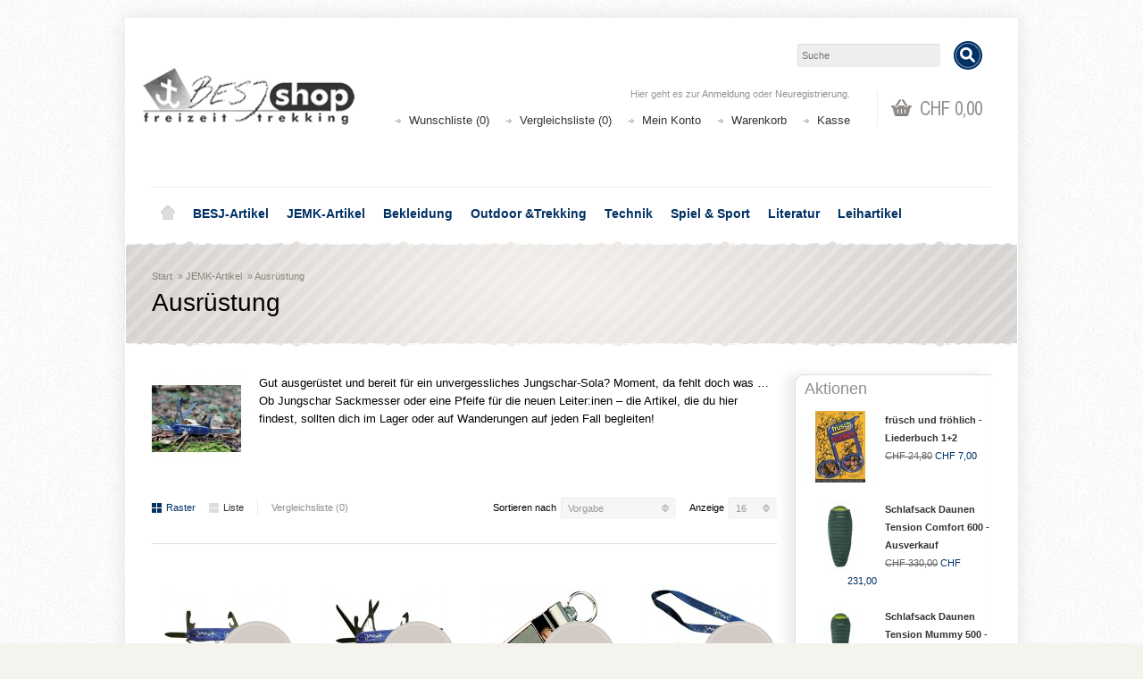

--- FILE ---
content_type: text/html; charset=utf-8
request_url: https://shop.besj.ch/jemk-artikel/ausruestung_jemk
body_size: 13025
content:

<?xml version="1.0" encoding="UTF-8"?>
<!DOCTYPE html PUBLIC "-//W3C//DTD XHTML 1.0 Strict//EN" "https://www.w3.org/TR/xhtml1/DTD/xhtml1-strict.dtd">
<html xmlns="https://www.w3.org/1999/xhtml" dir="ltr" lang="de" xml:lang="de" xmlns:fb="https://www.facebook.com/2008/fbml">
<head>
<title>Ausrüstung</title>
<meta http-equiv="Content-Type" content="text/html; charset=utf-8" />
<base href="https://shop.besj.ch/" />
<meta name="viewport" content="width=device-width, initial-scale=1, maximum-scale=1">
<script type="text/javascript">
function createCookie(name,value,days) {
  if (days) {
    var date = new Date();
    date.setTime(date.getTime()+(days*24*60*60*1000));
    var expires = "; expires="+date.toGMTString();
  }
  else var expires = "";
  document.cookie = name+"="+value+expires+"; path=/";
}
</script>
<script type="text/javascript">
if (screen.width < 767) {
  createCookie("is_mobile", "1", 7);
  createCookie("is_touch", "1", 7);
  window.location.reload();
} else {
  createCookie("is_mobile", "0", 7);
}
</script>
<script>
;window.Modernizr=function(a,b,c){function v(a){i.cssText=a}function w(a,b){return v(l.join(a+";")+(b||""))}function x(a,b){return typeof a===b}function y(a,b){return!!~(""+a).indexOf(b)}function z(a,b,d){for(var e in a){var f=b[a[e]];if(f!==c)return d===!1?a[e]:x(f,"function")?f.bind(d||b):f}return!1}var d="2.5.3",e={},f=b.documentElement,g="modernizr",h=b.createElement(g),i=h.style,j,k={}.toString,l=" -webkit- -moz- -o- -ms- ".split(" "),m={},n={},o={},p=[],q=p.slice,r,s=function(a,c,d,e){var h,i,j,k=b.createElement("div"),l=b.body,m=l?l:b.createElement("body");if(parseInt(d,10))while(d--)j=b.createElement("div"),j.id=e?e[d]:g+(d+1),k.appendChild(j);return h=["&#173;","<style>",a,"</style>"].join(""),k.id=g,m.innerHTML+=h,m.appendChild(k),l||(m.style.background="",f.appendChild(m)),i=c(k,a),l?k.parentNode.removeChild(k):m.parentNode.removeChild(m),!!i},t={}.hasOwnProperty,u;!x(t,"undefined")&&!x(t.call,"undefined")?u=function(a,b){return t.call(a,b)}:u=function(a,b){return b in a&&x(a.constructor.prototype[b],"undefined")},Function.prototype.bind||(Function.prototype.bind=function(b){var c=this;if(typeof c!="function")throw new TypeError;var d=q.call(arguments,1),e=function(){if(this instanceof e){var a=function(){};a.prototype=c.prototype;var f=new a,g=c.apply(f,d.concat(q.call(arguments)));return Object(g)===g?g:f}return c.apply(b,d.concat(q.call(arguments)))};return e});var A=function(c,d){var f=c.join(""),g=d.length;s(f,function(c,d){var f=b.styleSheets[b.styleSheets.length-1],h=f?f.cssRules&&f.cssRules[0]?f.cssRules[0].cssText:f.cssText||"":"",i=c.childNodes,j={};while(g--)j[i[g].id]=i[g];e.touch="ontouchstart"in a||a.DocumentTouch&&b instanceof DocumentTouch||(j.touch&&j.touch.offsetTop)===9},g,d)}([,["@media (",l.join("touch-enabled),("),g,")","{#touch{top:9px;position:absolute}}"].join("")],[,"touch"]);m.touch=function(){return e.touch};for(var B in m)u(m,B)&&(r=B.toLowerCase(),e[r]=m[B](),p.push((e[r]?"":"no-")+r));return v(""),h=j=null,e._version=d,e._prefixes=l,e.testStyles=s,e}(this,this.document);
if (Modernizr.touch){
  createCookie("is_touch", "1", 7);
  var head = document.getElementsByTagName('head')[0],
      style = document.createElement('style'),
      rules = document.createTextNode('.s_grid_view .s_item .s_actions { display: block !important; }');
  style.type = 'text/css';
  if(style.styleSheet)
      style.styleSheet.cssText = rules.nodeValue;
  else style.appendChild(rules);
  head.appendChild(style);
} else {
  createCookie("is_touch", "0", 7);
}
</script>
<link rel="stylesheet" type="text/css" href="https://shop.besj.ch/catalog/view/theme/shoppica2/stylesheet/screen.css.php?v=2.2.2&amp;is_mobile=0&amp;is_touch=0&amp;language=ltr&amp;price_design=label&amp;border=7&amp;font_body=Arial&amp;font_navigation=Arial&amp;font_navigation_weight=bold&amp;font_navigation_style=default&amp;font_navigation_size=14&amp;font_intro=Arial&amp;font_intro_weight=normal&amp;font_intro_style=default&amp;font_intro_size=28&amp;font_title=Arial&amp;font_title_weight=normal&amp;font_title_style=default&amp;font_price=default&amp;font_price_weight=default&amp;font_price_style=default&amp;font_button=Arial&amp;font_button_weight=normal&amp;font_button_style=default&amp;font_button_size=14" media="screen" />
<!--[if lt IE 9]>
<link rel="stylesheet" type="text/css" href="https://shop.besj.ch/catalog/view/theme/shoppica2/stylesheet/ie.css.php?v=2.2.2&amp;theme=shoppica2" media="screen" />
<![endif]-->
<style type="text/css">body.s_layout_fixed {    background-color: #f5f3ed;    background-image: url('https://shop.besj.ch/catalog/view/theme/shoppica2/images/texture_1.png');    background-repeat: repeat;    background-position: top left;    background-attachment: scroll;  }  .s_main_color,  #twitter li span a,  .s_button_add_to_cart,  .s_box h2,  .box .box-heading,  .checkout-heading a,  #welcome_message a  {    color: #918e8c;  }  #footer_categories h2 a:hover  {    color: #918e8c !important;  }  .s_main_color_bgr,  #cart .s_icon,  #shop_contacts .s_icon,  .s_list_1 li:before,  .s_button_add_to_cart .s_icon,  #intro .s_button_prev,  #intro .s_button_next,  .buttons .button,  .noty_message button.s_main_color_bgr,  #cart_menu .s_icon,  .s_notify .s_success_24,  .s_button_wishlist .s_icon,  .s_button_compare .s_icon,  .s_product_row .s_row_number,  .jcarousel-prev,  .jcarousel-next  {    background-color: #918e8c;  }  .buttons input[type=submit].button,  .buttons input[type=button].button,  .noty_message button.s_main_color_bgr  {    border: 3px solid #918e8c;  }  .s_secondary_color,  a:hover,  #categories > ul > li > a,  #footer_categories h2,  #footer_categories h2 a,  .pagination a,  #view_mode .s_selected a,  #welcome_message a:hover  {    color: #023165;  }  #content a:hover,  #shop_info a:hover,  #footer a:hover,  #intro h1 a:hover,  #intro h2 a:hover,  #content a:hover,  #shop_info a:hover,  #footer a:hover,  #breadcrumbs a:hover  {    color: #023165 !important;  }  .s_secondary_color_bgr,  #site_search .s_search_button,  #view_mode .s_selected .s_icon,  #view_mode a:hover .s_icon,  #menu_home a:hover,  .pagination a:hover,  .s_button_add_to_cart:hover .s_icon,  .s_button_remove:hover,  .s_notify .noty_close:hover,  .s_notify .s_failure_24,  #product_share .s_review_write:hover .s_icon,  .s_button_wishlist:hover .s_icon,  .s_button_compare:hover .s_icon,  .noty_message button.s_secondary_color_bgr  {    background-color: #023165;  }  .noty_message button.s_secondary_color_bgr {    border: 3px solid #023165;  }  #intro {    background-color: #d6d3d1;  }  #intro, #breadcrumbs a {    color: #8a8578;  }  #intro h1, #intro h1 *, #intro h2, #intro h2 * {    color: #000000;  }  #intro .s_rating {    ~background-color: #d6d3d1;  }  .s_label .s_price  {    background-color: #d1cac5;  }  .s_label .s_promo_price  {    background-color: #ec6900;  }  .s_label .s_price,  .s_label .s_price *  {    color: #4d4938;  }  .s_label .s_promo_price,  .s_label .s_promo_price *  {    color: #ffffff;  }  .s_plain .s_price,  .s_plain .s_price *  {    color: #000000;  }  .s_plain .s_old_price,  .s_plain .s_old_price *  {    color: #000000 !important;  }  .s_plain .s_promo_price,  .s_plain .s_promo_price *  {    color: #ec6900;  }    *::-moz-selection {    color: #fff;    background-color: #918e8c;  }  *::-webkit-selection {    color: #fff;    background-color: #918e8c;  }  *::selection {    color: #fff;    background-color: #918e8c;  }     body.s_layout_fixed {   background-image: url("image/data/layout/bg_texture_light.jpg");}#intro {    background: url("image/data/layout/box_border_besj.png") repeat-x scroll left top , url("image/data/layout/introBG_Raster.png") no-repeat scroll center center transparent;    background-color: #D6D3D1;}#intro_wrap {    background: url("image/data/layout/box_border_besj.png") repeat-x scroll left bottom transparent;}#shop_info:before {    background: url("image/data/layout/box_border_besj.png") repeat-x scroll left top #F3F3F3;    top: 0;}#shop_info:after {    background: url("image/data/layout/box_border_besj.png") repeat-x scroll left bottom transparent;    bottom: 0;}#footer_nav .s_wrap .border_eee {display:none;}#footer {   display:none;}.s_price_holder.s_size_3.s_label .s_price {   font-size: 21px !important;}.s_before{ font-size: 50% !important;}.s_price_holder.s_size_4.s_label .s_price {   font-size: 22px;}#right_col {font-size: 11px;}#right_col h2 {font-size: 18px;color: #918E8C;margin-bottom: 10px;}.katalog td {vertical-align: top;}.katalog p {padding-left: 10px !important;}#product_attributes table td {vertical-align:top;text-align: left;}.imgThumb{cursor: pointer;}#pp_full_res  p {color:#FFF;}#page ul {list-style: outside;margin-top: -20px;margin-left: 0;padding-left: 30px;}</style>

<script type="text/javascript" src="https://ajax.googleapis.com/ajax/libs/jquery/1.7.2/jquery.min.js"></script>
<script type="text/javascript" src="https://ajax.googleapis.com/ajax/libs/jqueryui/1.8.21/jquery-ui.min.js"></script>

<script type="text/javascript">var $sReg=new function(){function c(){var a=Array.prototype.slice.call(arguments);a.unshift({});return b.apply(null,a)}function b(c){for(var d=1,e=arguments.length;d<e;d++){var f=arguments[d];if(typeof f!="object")continue;for(var g in f){var h=f[g],i=c[g];c[g]=i&&typeof h=="object"&&typeof i=="object"?b(i,h):a(h)}}return c}function a(b){var c;switch(typeof obj){case"object":c={};for(var d in b)c[d]=a(b[d]);break;case"array":c=[];for(var e=0,f=b.length;e<f;e++)c[e]=a(b[e]);break;default:return b}return c}var d={conf:{},set:function(a,b){var d=a.split("/");if(d.shift()!==""){return false}if(d.length>0&&d[d.length-1]==""){d.pop()}var e={};var f=e;var g=d.length;if(g>0){for(i=0;i<g-1;i++){f[d[i]]={};f=f[d[i]]}f[d[g-1]]=b;this.conf=c(this.conf,e)}else{this.conf=b}},get:function(a){var b=a.split("/");if(b.shift()!==""){return null}if(b.length>0&&b[b.length-1]=="")b.pop();var c=this.conf;var d=true;var e=0;if(c[b[e]]===undefined){return null}var f=b.length;while(d&&e<f){d=d&&c[b[e]]!==undefined;c=c[b[e]];e++}return c}};return d}
$sReg.set('/tb/image_url', 'https://shop.besj.ch/image/');$sReg.set('/tb/theme_stylesheet_url', 'https://shop.besj.ch/catalog/view/theme/shoppica2/stylesheet/');$sReg.set('/tb/is_mobile', '0');$sReg.set('/tb/basename', 'shoppica2');$sReg.set('/tb/shopping_cart_url', 'https://shop.besj.ch/checkout/cart');$sReg.set('/tb/wishlist_url', 'https://shop.besj.ch/account/wishlist');$sReg.set('/tb/category_path', '20_78');$sReg.set('/tb/schemer_config', jQuery.parseJSON('{"path":"0","predefined_scheme":"custom","colors":{"main":"918e8c","secondary":"023165","background":"f5f3ed","intro":"d6d3d1","intro_text":"8a8578","intro_title":"000000","price":"d1cac5","price_text":"4d4938","promo_price":"ec6900","promo_price_text":"ffffff","plain_price_text":"000000","plain_promo_price_text":"ec6900","texture":"texture_1"},"is_parent":"1","parent_scheme":"custom","parent_vars":{"path":"0","predefined_scheme":"custom","colors":{"main":"918e8c","secondary":"023165","background":"f5f3ed","intro":"d6d3d1","intro_text":"8a8578","intro_title":"000000","price":"d1cac5","price_text":"4d4938","promo_price":"ec6900","promo_price_text":"ffffff","plain_price_text":"000000","plain_promo_price_text":"ec6900","texture":"texture_1"},"is_parent":"1","parent_scheme":"custom"},"parent_name":"JEMK-Artikel"}'));$sReg.set('/lang/text_continue', 'Weiter');$sReg.set('/lang/text_continue_shopping', 'Weiter einkaufen');$sReg.set('/lang/text_shopping_cart', 'Warenkorb');$sReg.set('/lang/text_wishlist', 'Wunschliste');</script>

<script type="text/javascript">
  $.widget("tb.tbTabs", $.ui.tabs, {});
  $(document).ready(function () {
            $.each($sReg.get("/tb/category_path").split("_"), function(number, id){ $("#menu_" + id).addClass("s_selected"); });
      });
</script><link href="https://shop.besj.ch/image/data/cart.png" rel="icon" />
<script type="text/javascript" src="catalog/view/javascript/jquery/jquery.total-storage.min.js"></script>
<link rel="stylesheet" type="text/css" href="catalog/view/theme/default/stylesheet/html_product_attribute.css" />
</head>

<body class="s_layout_fixed s_2_cols s_page_product_category">

<!-- custom img popup -->
<div id="imgPopup" style="position: fixed; margin-top: -20px; display: none; width: 100%; height: 100%; background: rgba(0,0,0,.5); z-index: 100;" onclick="$(this).fadeOut();">
	<img id="imgPopupImg" style="position: fixed; top: 50%; left: 50%; border: 1px solid black;" src="" alt="" />
</div>
<script type="text/javascript" charset="utf-8">

/*!
 * accounting.js v0.3.2, copyright 2011 Joss Crowcroft, MIT license, https://josscrowcroft.github.com/accounting.js
 */
(function(p,z){function q(a){return!!(""===a||a&&a.charCodeAt&&a.substr)}function m(a){return u?u(a):"[object Array]"===v.call(a)}function r(a){return"[object Object]"===v.call(a)}function s(a,b){var d,a=a||{},b=b||{};for(d in b)b.hasOwnProperty(d)&&null==a[d]&&(a[d]=b[d]);return a}function j(a,b,d){var c=[],e,h;if(!a)return c;if(w&&a.map===w)return a.map(b,d);for(e=0,h=a.length;e<h;e++)c[e]=b.call(d,a[e],e,a);return c}function n(a,b){a=Math.round(Math.abs(a));return isNaN(a)?b:a}function x(a){var b=c.settings.currency.format;"function"===typeof a&&(a=a());return q(a)&&a.match("%v")?{pos:a,neg:a.replace("-","").replace("%v","-%v"),zero:a}:!a||!a.pos||!a.pos.match("%v")?!q(b)?b:c.settings.currency.format={pos:b,neg:b.replace("%v","-%v"),zero:b}:a}var c={version:"0.3.2",settings:{currency:{symbol:"$",format:"%s%v",decimal:".",thousand:",",precision:2,grouping:3},number:{precision:0,grouping:3,thousand:",",decimal:"."}}},w=Array.prototype.map,u=Array.isArray,v=Object.prototype.toString,o=c.unformat=c.parse=function(a,b){if(m(a))return j(a,function(a){return o(a,b)});a=a||0;if("number"===typeof a)return a;var b=b||".",c=RegExp("[^0-9-"+b+"]",["g"]),c=parseFloat((""+a).replace(/\((.*)\)/,"-$1").replace(c,"").replace(b,"."));return!isNaN(c)?c:0},y=c.toFixed=function(a,b){var b=n(b,c.settings.number.precision),d=Math.pow(10,b);return(Math.round(c.unformat(a)*d)/d).toFixed(b)},t=c.formatNumber=function(a,b,d,i){if(m(a))return j(a,function(a){return t(a,b,d,i)});var a=o(a),e=s(r(b)?b:{precision:b,thousand:d,decimal:i},c.settings.number),h=n(e.precision),f=0>a?"-":"",g=parseInt(y(Math.abs(a||0),h),10)+"",l=3<g.length?g.length%3:0;return f+(l?g.substr(0,l)+e.thousand:"")+g.substr(l).replace(/(\d{3})(?=\d)/g,"$1"+e.thousand)+(h?e.decimal+y(Math.abs(a),h).split(".")[1]:"")},A=c.formatMoney=function(a,b,d,i,e,h){if(m(a))return j(a,function(a){return A(a,b,d,i,e,h)});var a=o(a),f=s(r(b)?b:{symbol:b,precision:d,thousand:i,decimal:e,format:h},c.settings.currency),g=x(f.format);return(0<a?g.pos:0>a?g.neg:g.zero).replace("%s",f.symbol).replace("%v",t(Math.abs(a),n(f.precision),f.thousand,f.decimal))};c.formatColumn=function(a,b,d,i,e,h){if(!a)return[];var f=s(r(b)?b:{symbol:b,precision:d,thousand:i,decimal:e,format:h},c.settings.currency),g=x(f.format),l=g.pos.indexOf("%s")<g.pos.indexOf("%v")?!0:!1,k=0,a=j(a,function(a){if(m(a))return c.formatColumn(a,f);a=o(a);a=(0<a?g.pos:0>a?g.neg:g.zero).replace("%s",f.symbol).replace("%v",t(Math.abs(a),n(f.precision),f.thousand,f.decimal));if(a.length>k)k=a.length;return a});return j(a,function(a){return q(a)&&a.length<k?l?a.replace(f.symbol,f.symbol+Array(k-a.length+1).join(" ")):Array(k-a.length+1).join(" ")+a:a})};if("undefined"!==typeof exports){if("undefined"!==typeof module&&module.exports)exports=module.exports=c;exports.accounting=c}else"function"===typeof define&&define.amd?define([],function(){return c}):(c.noConflict=function(a){return function(){p.accounting=a;c.noConflict=z;return c}}(p.accounting),p.accounting=c)})(this);

  $(document).ready(function(){
    $(".imgThumb").click(function(){
    	var imgSrc = $(this).attr('src');
		var img = new Image();
		img.onload = function() {
		  var imgW = this.width;
		  var imgH = this.height;
	       	$('#imgPopupImg').attr('src',imgSrc);
	       	$('#imgPopupImg').css('margin-top',-imgH/2);
	       	$('#imgPopupImg').css('margin-left',-imgW/2);
	    	$('#imgPopup').fadeIn();
		}
		img.src = imgSrc;
    });
    
	$('.optionRadio').click(function(){
		var newPrice = eval($('#originalPrice').val()+$(this).attr('data-price'));
		newPrice = accounting.formatMoney(newPrice, "", 2, "'", ",");
		$('#priceValueDisplay').html(' '+newPrice);
	});
    
  });
</script>



<div id="fb-root"></div>
<script type="text/javascript">
  window.fbAsyncInit = function() {
    FB.init({
                  status: true,
      cookie: true,
      xfbml: true,
      oauth : true
    });
  };
  (function(d){
    var js, id = 'facebook-jssdk'; if (d.getElementById(id)) {return;}
    js = d.createElement('script'); js.id = id; js.async = true;
    js.src = "//connect.facebook.net/de_DE/all.js";
    d.getElementsByTagName('head')[0].appendChild(js);
  }(document));
</script>
<div id="wrapper">

  <!-- ---------------------- -->
  <!--      H E A D E R       -->
  <!-- ---------------------- -->
  <div id="header" class="s_row clearfix">
    <div class="s_wrap">
      <div class="s_col_12" style="margin-left: 0px; margin-right: 0px;">
  
                <a id="site_logo" href="https://shop.besj.ch/" style="margin-right: 0px;">
          <img src="https://shop.besj.ch/image/data/layout/logo_besjshop3.png" title="BESJ-Shop" alt="BESJ-Shop" />
        </a>
          
  
        <div id="top_navigation" class="s_static">

                              <div id="site_search">
              <input id="filter_keyword" type="text" name="search" placeholder="Suche" value="" />
            <a id="search_button" class="s_search_button" href="javascript:;" title="Suche"></a>
          </div>
                      
            
            
        </div>

        <div id="system_navigation">
                              <div id="cart_menu" class="s_nav">
            <a href="https://shop.besj.ch/checkout/cart">
              <span class="s_icon"></span>
                            <span class="s_grand_total s_main_color">CHF 0,00</span>
            </a>
            <div class="s_submenu s_cart_holder">
              
<div class="empty">Warenkorb ist noch leer!</div>

            </div>
          </div>
                    <p id="welcome_message">
            Hier geht es zur <a href="https://shop.besj.ch/account/login">Anmeldung</a> oder <a href="https://shop.besj.ch/account/register">Neuregistrierung</a>.          </p>
          <ul class="s_list_1">
                        <li><a href="https://shop.besj.ch/account/wishlist" id="wishlist_total">Wunschliste (0)</a></li>
                        <li><a href="https://shop.besj.ch/product/compare" id="compare-total-header">Vergleichsliste (0)</a></li>
            <li><a href="https://shop.besj.ch/account/account">Mein Konto</a></li>
                        <li><a href="https://shop.besj.ch/checkout/cart">Warenkorb</a></li>
            <li><a href="https://shop.besj.ch/checkout/cart">Kasse</a></li>
            <!-- <li><a href="https://shop.besj.ch/checkout/checkout">Kasse</a></li> -->
                      </ul>
        </div>
  
      </div>
      
    </div>
  </div>
  <!-- end of header -->
  

  <!-- ---------------------- -->
  <!--    M A I N   N A V     -->
  <!-- ---------------------- -->
  <div id="main_navigation" class="s_row">
    <div class="s_wrap">
      <div class="s_col_12">

        <div id="categories" class="s_nav">
          <ul class="clearfix">
  <li id="menu_home">
    <a href="https://shop.besj.ch/">Home</a>
  </li>

  <li id="menu_25" class="s_category_menu">
  <a href="https://shop.besj.ch/besj-artikel">BESJ-Artikel</a>
      <div class="s_submenu">

        <!-- Subcategories -->
    <div class="s_category_group s_menu_group">
      <h3>Inside BESJ-Artikel</h3>
      <ul class="s_list_1 clearfix">
    <li id="menu_175">
    <a href="https://shop.besj.ch/besj-artikel/jubilaeum">Jubiläums-Artikel</a>  </li>
    <li id="menu_70">
    <a href="https://shop.besj.ch/besj-artikel/besj">BESJ</a>  </li>
    <li id="menu_71">
    <a href="https://shop.besj.ch/besj-artikel/ameisli">Ameisli</a>  </li>
    <li id="menu_72">
    <a href="https://shop.besj.ch/besj-artikel/jungschi">Jungschi</a>  </li>
    <li id="menu_73">
    <a href="https://shop.besj.ch/besj-artikel/besj_unihockey">Unihockey</a>  </li>
    <li id="menu_75">
    <a href="https://shop.besj.ch/besj-artikel/hemden-zubehoer">Hemden &amp; Zubehör</a>  </li>
    <li id="menu_76">
    <a href="https://shop.besj.ch/besj-artikel/kurshefte">Kurshefte</a>  </li>
    <li id="menu_132">
    <a href="https://shop.besj.ch/besj-artikel/gutscheine">Gutscheine</a>  </li>
    <li id="menu_174">
    <a href="https://shop.besj.ch/besj-artikel/muell_raus">Müll raus</a>  </li>
  </ul>    </div>
    
    
  </div>
  </li>
<li id="menu_20" class="s_category_menu">
  <a href="https://shop.besj.ch/jemk-artikel">JEMK-Artikel</a>
      <div class="s_submenu">

        <!-- Subcategories -->
    <div class="s_category_group s_menu_group">
      <h3>Inside JEMK-Artikel</h3>
      <ul class="s_list_1 clearfix">
    <li id="menu_77">
    <a href="https://shop.besj.ch/jemk-artikel/jemk_bekleidung">Bekleidung</a>  </li>
    <li id="menu_78">
    <a href="https://shop.besj.ch/jemk-artikel/ausruestung_jemk">Ausrüstung</a>  </li>
    <li id="menu_79">
    <a href="https://shop.besj.ch/jemk-artikel/buero-fanartikel">Büro &amp; Fanartikel</a>  </li>
    <li id="menu_164">
    <a href="https://shop.besj.ch/jemk-artikel/oeffentlichkeitsarbeit">Öffentlichkeitsarbeit</a>  </li>
  </ul>    </div>
    
    
  </div>
  </li>
<li id="menu_18" class="s_category_menu">
  <a href="https://shop.besj.ch/bekleidung">Bekleidung</a>
      <div class="s_submenu">

        <!-- Subcategories -->
    <div class="s_category_group s_menu_group">
      <h3>Inside Bekleidung</h3>
      <ul class="s_list_1 clearfix">
    <li id="menu_61">
    <a href="https://shop.besj.ch/bekleidung/pullover-tshirts">Pullover &amp; T-Shirts</a><ul class="s_list_1 clearfix">
    <li id="menu_80">
    <a href="https://shop.besj.ch/bekleidung/pullover-tshirts/tshirts">T-Shirts</a>  </li>
    <li id="menu_62">
    <a href="https://shop.besj.ch/bekleidung/pullover-tshirts/mit-eigenem-logo">T-Shirt selber gestalten</a>  </li>
    <li id="menu_82">
    <a href="https://shop.besj.ch/bekleidung/pullover-tshirts/sweatshirts">Sweatshirts</a>  </li>
    <li id="menu_83">
    <a href="https://shop.besj.ch/bekleidung/pullover-tshirts/kapuzenpullover">Kapuzenpullover</a>  </li>
  </ul>  </li>
    <li id="menu_85">
    <a href="https://shop.besj.ch/bekleidung/hosen">Hosen</a>  </li>
    <li id="menu_84">
    <a href="https://shop.besj.ch/bekleidung/regenbekleidung">Regenbekleidung</a>  </li>
    <li id="menu_88">
    <a href="https://shop.besj.ch/bekleidung/kopfbedeckung">Kopfbedeckung</a>  </li>
    <li id="menu_90">
    <a href="https://shop.besj.ch/bekleidung/winterbekleidung">Winterbekleidung</a><ul class="s_list_1 clearfix">
    <li id="menu_92">
    <a href="https://shop.besj.ch/bekleidung/winterbekleidung/funktionswaesche">Funktionswäsche</a>  </li>
    <li id="menu_94">
    <a href="https://shop.besj.ch/bekleidung/winterbekleidung/buffs">Buffs</a>  </li>
    <li id="menu_96">
    <a href="https://shop.besj.ch/bekleidung/winterbekleidung/diverses_winter">Diverses</a>  </li>
  </ul>  </li>
    <li id="menu_91">
    <a href="https://shop.besj.ch/bekleidung/produktpflege">Produktpflege</a>  </li>
  </ul>    </div>
    
    
  </div>
  </li>
<li id="menu_34" class="s_category_menu">
  <a href="https://shop.besj.ch/outdoor">Outdoor &amp;Trekking</a>
      <div class="s_submenu">

        <!-- Subcategories -->
    <div class="s_category_group s_menu_group">
      <h3>Inside Outdoor &amp;Trekking</h3>
      <ul class="s_list_1 clearfix">
    <li id="menu_64">
    <a href="https://shop.besj.ch/outdoor/rucksaecke-taschen">Rucksäcke &amp; Taschen</a><ul class="s_list_1 clearfix">
    <li id="menu_100">
    <a href="https://shop.besj.ch/outdoor/rucksaecke-taschen/lager-trekking">Lager &amp; Trekking</a>  </li>
    <li id="menu_162">
    <a href="https://shop.besj.ch/outdoor/rucksaecke-taschen/wandern-sport">Wandern &amp; Sport</a>  </li>
    <li id="menu_163">
    <a href="https://shop.besj.ch/outdoor/rucksaecke-taschen/freizeit-schule">Freizeit &amp; Schule</a>  </li>
    <li id="menu_161">
    <a href="https://shop.besj.ch/outdoor/rucksaecke-taschen/kinder">Kinder</a>  </li>
    <li id="menu_101">
    <a href="https://shop.besj.ch/outdoor/rucksaecke-taschen/taschen">Taschen</a>  </li>
    <li id="menu_102">
    <a href="https://shop.besj.ch/outdoor/rucksaecke-taschen/rs-zubehoer">Zubehör</a>  </li>
  </ul>  </li>
    <li id="menu_66">
    <a href="https://shop.besj.ch/outdoor/kochen-essen">Kochen &amp; Essen</a><ul class="s_list_1 clearfix">
    <li id="menu_103">
    <a href="https://shop.besj.ch/outdoor/kochen-essen/essgeschirr">Essgeschirr</a>  </li>
    <li id="menu_104">
    <a href="https://shop.besj.ch/outdoor/kochen-essen/trinken">Trinken</a>  </li>
    <li id="menu_168">
    <a href="https://shop.besj.ch/outdoor/kochen-essen/kessel-pfannen">Kessel &amp; Pfannen</a>  </li>
    <li id="menu_169">
    <a href="https://shop.besj.ch/outdoor/kochen-essen/kocher-grill">Kocher &amp; Grill</a>  </li>
    <li id="menu_170">
    <a href="https://shop.besj.ch/outdoor/kochen-essen/kochzubehoer">Kochzubehör</a>  </li>
    <li id="menu_106">
    <a href="https://shop.besj.ch/outdoor/kochen-essen/trinkwasser-aufbereitung">Trinkwasser-Aufbereitung</a>  </li>
  </ul>  </li>
    <li id="menu_97">
    <a href="https://shop.besj.ch/outdoor/zelte">Zelte</a><ul class="s_list_1 clearfix">
    <li id="menu_108">
    <a href="https://shop.besj.ch/outdoor/zelte/gruppenzelte">Gruppenzelte</a>  </li>
    <li id="menu_107">
    <a href="https://shop.besj.ch/outdoor/zelte/grossraumzelte">Grossraumzelte</a>  </li>
    <li id="menu_110">
    <a href="https://shop.besj.ch/outdoor/zelte/tunnelzelte">Tunnelzelte</a>  </li>
    <li id="menu_109">
    <a href="https://shop.besj.ch/outdoor/zelte/kuppelzelte">Kuppelzelte</a>  </li>
    <li id="menu_111">
    <a href="https://shop.besj.ch/outdoor/zelte/tarp">Tarp</a>  </li>
    <li id="menu_112">
    <a href="https://shop.besj.ch/outdoor/zelte/zelt-zubehoer">Zubehör</a>  </li>
  </ul>  </li>
    <li id="menu_60">
    <a href="https://shop.besj.ch/outdoor/schlafen">Schlafen</a><ul class="s_list_1 clearfix">
    <li id="menu_113">
    <a href="https://shop.besj.ch/outdoor/schlafen/schlafsaecke">Schlafsäcke</a>  </li>
    <li id="menu_67">
    <a href="https://shop.besj.ch/outdoor/schlafen/schlafsack-zubehoer">Schlafsack-Zubehör</a>  </li>
    <li id="menu_114">
    <a href="https://shop.besj.ch/outdoor/schlafen/isoliermatten">Isoliermatten</a>  </li>
    <li id="menu_115">
    <a href="https://shop.besj.ch/outdoor/schlafen/haengematten">Hängematten</a>  </li>
    <li id="menu_116">
    <a href="https://shop.besj.ch/outdoor/schlafen/diverses_schlaf">Diverses</a>  </li>
  </ul>  </li>
    <li id="menu_63">
    <a href="https://shop.besj.ch/outdoor/licht">Licht</a><ul class="s_list_1 clearfix">
    <li id="menu_117">
    <a href="https://shop.besj.ch/outdoor/licht/fackeln-laternen">Fackeln &amp; Laternen</a>  </li>
    <li id="menu_118">
    <a href="https://shop.besj.ch/outdoor/licht/stirnlampen">Stirnlampen</a>  </li>
    <li id="menu_119">
    <a href="https://shop.besj.ch/outdoor/licht/taschenlampen">Taschenlampen</a>  </li>
  </ul>  </li>
    <li id="menu_98">
    <a href="https://shop.besj.ch/outdoor/unterwegs">Unterwegs</a><ul class="s_list_1 clearfix">
    <li id="menu_120">
    <a href="https://shop.besj.ch/outdoor/unterwegs/messer">Messer</a>  </li>
    <li id="menu_121">
    <a href="https://shop.besj.ch/outdoor/unterwegs/erstehilfe">1. Hilfe</a>  </li>
    <li id="menu_125">
    <a href="https://shop.besj.ch/outdoor/unterwegs/necessaires">Necessaire</a>  </li>
    <li id="menu_124">
    <a href="https://shop.besj.ch/outdoor/unterwegs/packen">Packen</a>  </li>
    <li id="menu_123">
    <a href="https://shop.besj.ch/outdoor/unterwegs/reisen">Reisen</a>  </li>
    <li id="menu_156">
    <a href="https://shop.besj.ch/outdoor/unterwegs/outdoor_sein">Outdoor sein</a>  </li>
    <li id="menu_122">
    <a href="https://shop.besj.ch/outdoor/unterwegs/teleskopstoecke">Teleskopstöcke</a>  </li>
  </ul>  </li>
  </ul>    </div>
    
    
  </div>
  </li>
<li id="menu_33" class="s_category_menu">
  <a href="https://shop.besj.ch/technik">Technik</a>
      <div class="s_submenu">

        <!-- Subcategories -->
    <div class="s_category_group s_menu_group">
      <h3>Inside Technik</h3>
      <ul class="s_list_1 clearfix">
    <li id="menu_126">
    <a href="https://shop.besj.ch/technik/karte_kompass">Karte &amp; Kompass</a>  </li>
    <li id="menu_129">
    <a href="https://shop.besj.ch/technik/seiltechnik">Seiltechnik</a>  </li>
    <li id="menu_128">
    <a href="https://shop.besj.ch/technik/lagerbau">Lagerbau</a>  </li>
    <li id="menu_131">
    <a href="https://shop.besj.ch/technik/technikliteratur">Literatur</a>  </li>
  </ul>    </div>
    
    
  </div>
  </li>
<li id="menu_24" class="s_category_menu">
  <a href="https://shop.besj.ch/spiel-sport">Spiel &amp; Sport</a>
      <div class="s_submenu">

        <!-- Subcategories -->
    <div class="s_category_group s_menu_group">
      <h3>Inside Spiel &amp; Sport</h3>
      <ul class="s_list_1 clearfix">
    <li id="menu_133">
    <a href="https://shop.besj.ch/spiel-sport/baelle-zubehoer">Bälle &amp; Zubehör</a>  </li>
    <li id="menu_135">
    <a href="https://shop.besj.ch/spiel-sport/unihockey">Unihockey</a>  </li>
    <li id="menu_134">
    <a href="https://shop.besj.ch/spiel-sport/jongliermaterial">Jongliermaterial</a>  </li>
    <li id="menu_136">
    <a href="https://shop.besj.ch/spiel-sport/outdoorspiele">Outdoorspiele</a>  </li>
    <li id="menu_167">
    <a href="https://shop.besj.ch/spiel-sport/indoorspiele">Indoorspiele</a>  </li>
  </ul>    </div>
    
    
  </div>
  </li>
<li id="menu_17" class="s_category_menu">
  <a href="https://shop.besj.ch/literatur">Literatur</a>
      <div class="s_submenu">

        <!-- Subcategories -->
    <div class="s_category_group s_menu_group">
      <h3>Inside Literatur</h3>
      <ul class="s_list_1 clearfix">
    <li id="menu_137">
    <a href="https://shop.besj.ch/literatur/andacht-programm">Andacht &amp; Programm</a><ul class="s_list_1 clearfix">
    <li id="menu_143">
    <a href="https://shop.besj.ch/literatur/andacht-programm/ap_ameisli">Ameisli</a>  </li>
    <li id="menu_142">
    <a href="https://shop.besj.ch/literatur/andacht-programm/ap_jungschi">Jungschi</a>  </li>
    <li id="menu_154">
    <a href="https://shop.besj.ch/literatur/andacht-programm/ap_teenie">Teenie</a>  </li>
    <li id="menu_155">
    <a href="https://shop.besj.ch/literatur/andacht-programm/ap_unihockey">Unihockey</a>  </li>
  </ul>  </li>
    <li id="menu_140">
    <a href="https://shop.besj.ch/literatur/leben_mit">Leben mit ...</a><ul class="s_list_1 clearfix">
    <li id="menu_149">
    <a href="https://shop.besj.ch/literatur/leben_mit/kindern">Kindern</a>  </li>
    <li id="menu_150">
    <a href="https://shop.besj.ch/literatur/leben_mit/teenies">Teenies</a>  </li>
  </ul>  </li>
    <li id="menu_139">
    <a href="https://shop.besj.ch/literatur/bibeln-arbeitsbuecher">Bibeln &amp; Arbeitsbücher</a>  </li>
    <li id="menu_141">
    <a href="https://shop.besj.ch/literatur/persoenlich">Persönlich</a>  </li>
    <li id="menu_144">
    <a href="https://shop.besj.ch/literatur/erlebnisprogramm">Erlebnisprogramm</a>  </li>
    <li id="menu_145">
    <a href="https://shop.besj.ch/literatur/spiel_sport">Spiel &amp; Sport</a>  </li>
    <li id="menu_146">
    <a href="https://shop.besj.ch/literatur/technikbuecher">Technik</a>  </li>
    <li id="menu_138">
    <a href="https://shop.besj.ch/literatur/literatur_kochen">Kochen</a>  </li>
    <li id="menu_148">
    <a href="https://shop.besj.ch/literatur/singen-tanzen">Singen &amp; Tanzen</a>  </li>
    <li id="menu_147">
    <a href="https://shop.besj.ch/literatur/basteln">Basteln</a>  </li>
  </ul>    </div>
    
    
  </div>
  </li>
<li id="menu_69" class="s_category_menu">
  <a href="https://shop.besj.ch/leihartikel">Leihartikel</a>
      <div class="s_submenu">

        <!-- Subcategories -->
    <div class="s_category_group s_menu_group">
      <h3>Inside Leihartikel</h3>
      <ul class="s_list_1 clearfix">
    <li id="menu_151">
    <a href="https://shop.besj.ch/leihartikel/grossspielgeraete">Grossspielgeräte</a>  </li>
    <li id="menu_152">
    <a href="https://shop.besj.ch/leihartikel/spiel-spass">Spiel &amp; Spass</a>  </li>
    <li id="menu_153">
    <a href="https://shop.besj.ch/leihartikel/erlebnisse_unterwegs">Unterwegs</a>  </li>
    <li id="menu_158">
    <a href="https://shop.besj.ch/leihartikel/programmkonzepte">Programmkonzepte</a><ul class="s_list_1 clearfix">
    <li id="menu_160">
    <a href="https://shop.besj.ch/leihartikel/programmkonzepte/vorbereitungs-literatur">Vorbereitungs-Literatur</a>  </li>
    <li id="menu_159">
    <a href="https://shop.besj.ch/leihartikel/programmkonzepte/requisiten">Requisiten</a>  </li>
  </ul>  </li>
  </ul>    </div>
    
    
  </div>
  </li>
  
  
  
</ul>
        </div>

                
      </div>
    </div>
  </div>
  <!-- end of main navigation -->

  
  <!-- ---------------------- -->
  <!--     I N T R O          -->
  <!-- ---------------------- -->
  <div id="intro">
        <div id="intro_wrap">
      <div class="s_wrap">
        <div id="breadcrumbs" class="s_col_12">
                    <a href="https://shop.besj.ch/">Start</a>
                    &nbsp;&raquo;&nbsp;<a href="https://shop.besj.ch/jemk-artikel">JEMK-Artikel</a>
                    &nbsp;&raquo;&nbsp;<a href="https://shop.besj.ch/jemk-artikel/ausruestung_jemk">Ausrüstung</a>
                  </div>
        <h1>Ausrüstung</h1>
      </div>
    </div>
      </div>
  <!-- end of intro -->

  <!-- ---------------------- -->
  <!--      C O N T E N T     -->
  <!-- ---------------------- -->
  <div id="content" class="s_wrap">

    
    <div id="category" class="s_main_col">

      
            <img class="s_category_thumb" src="https://shop.besj.ch/image/cache/data/Produkte/JEMK-Artikel/Ausruestung/JEMK - Ausrüstung-100x100.JPG" alt="Ausrüstung" />
            <p>Gut ausgerüstet und bereit für ein unvergessliches Jungschar-Sola? Moment, da fehlt doch was … Ob Jungschar Sackmesser oder eine Pfeife für die neuen&nbsp;Leiter:inen – die Artikel, die du hier findest, sollten dich im Lager oder auf Wanderungen auf jeden Fall begleiten!</p>

      
      
                  
      <div id="listing_options">
        <div id="listing_arrange">
          <span class="s_label">Sortieren nach</span>
          <div id="listing_sort" class="s_switcher">
                                          <span class="s_selected">Vorgabe</span>
                                                                                                                                                                                                                                                      <ul class="s_options" style="display: none;">
                                                                    <li><a href="https://shop.besj.ch/jemk-artikel/ausruestung_jemk?sort=pd.name&order=ASC">Name (A - Z)</a></li>
                                                        <li><a href="https://shop.besj.ch/jemk-artikel/ausruestung_jemk?sort=pd.name&order=DESC">Name (Z - A)</a></li>
                                                        <li><a href="https://shop.besj.ch/jemk-artikel/ausruestung_jemk?sort=p.price&order=ASC">Preis (Niedrig &gt; Hoch)</a></li>
                                                        <li><a href="https://shop.besj.ch/jemk-artikel/ausruestung_jemk?sort=p.price&order=DESC">Preis (Hoch &gt; Niedrig)</a></li>
                                                        <li><a href="https://shop.besj.ch/jemk-artikel/ausruestung_jemk?sort=rating&order=DESC">Bewertung (Hoch)</a></li>
                                                        <li><a href="https://shop.besj.ch/jemk-artikel/ausruestung_jemk?sort=rating&order=ASC">Bewertung (Niedrig)</a></li>
                                                        <li><a href="https://shop.besj.ch/jemk-artikel/ausruestung_jemk?sort=p.model&order=ASC">Artikelnr. (A - Z)</a></li>
                                                        <li><a href="https://shop.besj.ch/jemk-artikel/ausruestung_jemk?sort=p.model&order=DESC">Artikelnr. (Z - A)</a></li>
                                      </ul>
          </div>
          <span class="s_label">Anzeige</span>
          <div id="items_per_page" class="s_switcher">
                                          <span class="s_selected">16</span>
                                                                                                                                              <ul class="s_options" style="display: none;">
                                                                    <li><a href="https://shop.besj.ch/jemk-artikel/ausruestung_jemk?limit=25">25</a></li>
                                                        <li><a href="https://shop.besj.ch/jemk-artikel/ausruestung_jemk?limit=50">50</a></li>
                                                        <li><a href="https://shop.besj.ch/jemk-artikel/ausruestung_jemk?limit=75">75</a></li>
                                                        <li><a href="https://shop.besj.ch/jemk-artikel/ausruestung_jemk?limit=100">100</a></li>
                                      </ul>
          </div>
        </div>
        <div id="view_mode" class="s_nav">
          <ul class="clearfix">
            <li id="view_grid" class="s_selected">
              <a href="https://shop.besj.ch/jemk-artikel/ausruestung_jemk?setListingType=grid" rel="nofollow">
                <span class="s_icon"></span>Raster              </a>
            </li>
            <li id="view_list">
              <a href="https://shop.besj.ch/jemk-artikel/ausruestung_jemk?setListingType=list" rel="nofollow">
                <span class="s_icon"></span>Liste              </a>
            </li>
          </ul>
        </div>
                <div>
          <a href="https://shop.besj.ch/product/compare" id="compare_total" class="s_main_color">Vergleichsliste (0)</a>
        </div>
              </div>

      <div class="clear"></div>

      <div class="s_listing s_grid_view size_2 clearfix">
                        <div class="s_item product_155">
          <a class="s_thumb" href="https://shop.besj.ch/jemk-artikel/ausruestung_jemk/jemk-sackmesser_klein">
            <img src="https://shop.besj.ch/image/cache/data/Produkte/JEMK-Artikel/Ausruestung/Sackmesser klein-140x140.jpg" title="Jungschar-Sackmesser klein" alt="Jungschar-Sackmesser klein" />
          </a>
          <div class="s_item_info">
            <h3><a href="https://shop.besj.ch/jemk-artikel/ausruestung_jemk/jemk-sackmesser_klein">Jungschar-Sackmesser klein</a></h3>
                        <div class="s_price_holder s_size_3 s_label">
                            <p class="s_price"><span class="s_currency s_before">CHF</span><span id="priceValueDisplay"> 17,00</span></p>
                          </div>
                        <p class="s_description">Jungschar-Sackmesser von Victorinox: Der praktische Begleiter im coolen blau und mit Jungschar-Logo......</p>
                                    <div class="s_actions">
                                          <a class="s_button_add_to_cart" href="javascript:;" onclick="addToCart('155');">
                <span class="s_icon_16"><span class="s_icon"></span>+ Warenkorb</span>
              </a>
                                                        <a class="s_button_wishlist s_icon_10" onclick="addToWishList('155');"><span class="s_icon s_add_10"></span>Wunschliste</a>
                                          <a class="s_button_compare s_icon_10" onclick="addToCompare('155');"><span class="s_icon s_add_10"></span>Vergleichen</a>
                          </div>
                      </div>
        </div>
                                <div class="s_item product_156">
          <a class="s_thumb" href="https://shop.besj.ch/jemk-artikel/ausruestung_jemk/jemk-sackmesser_gross">
            <img src="https://shop.besj.ch/image/cache/data/Produkte/JEMK-Artikel/Ausruestung/Sackmesser gross-140x140.jpg" title="Jungschar-Sackmesser gross" alt="Jungschar-Sackmesser gross" />
          </a>
          <div class="s_item_info">
            <h3><a href="https://shop.besj.ch/jemk-artikel/ausruestung_jemk/jemk-sackmesser_gross">Jungschar-Sackmesser gross</a></h3>
                        <div class="s_price_holder s_size_3 s_label">
                            <p class="s_price"><span class="s_currency s_before">CHF</span><span id="priceValueDisplay"> 30,00</span></p>
                          </div>
                        <p class="s_description">Jungschar-Sackmesser von Victorinox: Der praktische Begleiter im coolen blau und mit Jungschar-Logo......</p>
                                    <div class="s_actions">
                                          <a class="s_button_add_to_cart" href="javascript:;" onclick="addToCart('156');">
                <span class="s_icon_16"><span class="s_icon"></span>+ Warenkorb</span>
              </a>
                                                        <a class="s_button_wishlist s_icon_10" onclick="addToWishList('156');"><span class="s_icon s_add_10"></span>Wunschliste</a>
                                          <a class="s_button_compare s_icon_10" onclick="addToCompare('156');"><span class="s_icon s_add_10"></span>Vergleichen</a>
                          </div>
                      </div>
        </div>
                                <div class="s_item product_139">
          <a class="s_thumb" href="https://shop.besj.ch/jemk-artikel/ausruestung_jemk/caporal">
            <img src="https://shop.besj.ch/image/cache/data/Produkte/BESJ-Artikel/Hemden/Pfeife Caporal-140x140.jpg" title="Pfeife Caporal" alt="Pfeife Caporal" />
          </a>
          <div class="s_item_info">
            <h3><a href="https://shop.besj.ch/jemk-artikel/ausruestung_jemk/caporal">Pfeife Caporal</a></h3>
                        <div class="s_price_holder s_size_3 s_label">
                            <p class="s_price"><span class="s_currency s_before">CHF</span><span id="priceValueDisplay"> 6,50</span></p>
                          </div>
                        <p class="s_description">Pfeife "Caporal" aus Neusilber.
.....</p>
                                    <div class="s_actions">
                                          <a class="s_button_add_to_cart" href="javascript:;" onclick="addToCart('139');">
                <span class="s_icon_16"><span class="s_icon"></span>+ Warenkorb</span>
              </a>
                                                        <a class="s_button_wishlist s_icon_10" onclick="addToWishList('139');"><span class="s_icon s_add_10"></span>Wunschliste</a>
                                          <a class="s_button_compare s_icon_10" onclick="addToCompare('139');"><span class="s_icon s_add_10"></span>Vergleichen</a>
                          </div>
                      </div>
        </div>
                                <div class="s_item product_160">
          <a class="s_thumb" href="https://shop.besj.ch/jemk-artikel/ausruestung_jemk/jemk-lanyard">
            <img src="https://shop.besj.ch/image/cache/data/Produkte/JEMK-Artikel/Ausruestung/Schlüsselbändel-140x140.jpg" title="Jungschar-Lanyard" alt="Jungschar-Lanyard" />
          </a>
          <div class="s_item_info">
            <h3><a href="https://shop.besj.ch/jemk-artikel/ausruestung_jemk/jemk-lanyard">Jungschar-Lanyard</a></h3>
                        <div class="s_price_holder s_size_3 s_label">
                            <p class="s_price"><span class="s_currency s_before">CHF</span><span id="priceValueDisplay"> 5,00</span></p>
                          </div>
                        <p class="s_description">Dunkelblauer Schlüsselbändel mit Jungschar-Logo, ideal geeignet auch zur Signalpfeife Caporal.
.....</p>
                                    <div class="s_actions">
                                          <a class="s_button_add_to_cart" href="javascript:;" onclick="addToCart('160');">
                <span class="s_icon_16"><span class="s_icon"></span>+ Warenkorb</span>
              </a>
                                                        <a class="s_button_wishlist s_icon_10" onclick="addToWishList('160');"><span class="s_icon s_add_10"></span>Wunschliste</a>
                                          <a class="s_button_compare s_icon_10" onclick="addToCompare('160');"><span class="s_icon s_add_10"></span>Vergleichen</a>
                          </div>
                      </div>
        </div>
                        <span class="clear"></span>
      </div>

      <div class="pagination">
        <div class="results">Zeige 1 bis 4 von 4 (1 Seite(n))</div>      </div>

            
      
    </div>

        <div id="right_col" class="s_side_col">
      

<!-- ---------------- -->
<!--  Special Column  -->
<!-- ---------------- -->
<div class="s_box clearfix">
  <h2>Aktionen</h2>

      <div class="s_item s_size_1 clearfix product_295">

        <a class="s_thumb" href="https://shop.besj.ch/fuf_buch1-2">
      <img src="https://shop.besj.ch/image/cache/data/Produkte/Literatur/Singen-Tanzen/früsch und fröhlich Liederbuch 1-2-80x80.jpg" alt="früsch und fröhlich - Liederbuch 1+2" />
    </a>
    
    <h3><a href="https://shop.besj.ch/fuf_buch1-2">früsch und fröhlich - Liederbuch 1+2</a></h3>

        <p>
      <a href="https://shop.besj.ch/fuf_buch1-2">
                <span class="s_old">CHF 24,80</span> <span class="s_secondary_color">CHF 7,00</span>
              </a>
    </p>
    
    
  </div>
        <div class="s_item s_size_1 clearfix product_1445">

        <a class="s_thumb" href="https://shop.besj.ch/tension_comfort">
      <img src="https://shop.besj.ch/image/cache/data/Produkte/Outdoor/Schlafsack/Schlafsackzubehör/Tension Comfort (4)-80x80.jpg" alt="Schlafsack Daunen Tension Comfort 600 - Ausverkauf" />
    </a>
    
    <h3><a href="https://shop.besj.ch/tension_comfort">Schlafsack Daunen Tension Comfort 600 - Ausverkauf</a></h3>

        <p>
      <a href="https://shop.besj.ch/tension_comfort">
                <span class="s_old">CHF 330,00</span> <span class="s_secondary_color">CHF 231,00</span>
              </a>
    </p>
    
    
  </div>
        <div class="s_item s_size_1 clearfix product_1444">

        <a class="s_thumb" href="https://shop.besj.ch/tension_mummy">
      <img src="https://shop.besj.ch/image/cache/data/Produkte/Outdoor/Schlafsack/Schlafsackzubehör/Tension mummy 500 (4)-80x80.jpg" alt="Schlafsack Daunen Tension Mummy 500 - Ausverkauf" />
    </a>
    
    <h3><a href="https://shop.besj.ch/tension_mummy">Schlafsack Daunen Tension Mummy 500 - Ausverkauf</a></h3>

        <p>
      <a href="https://shop.besj.ch/tension_mummy">
                <span class="s_old">CHF 270,00</span> <span class="s_secondary_color">CHF 189,00</span>
              </a>
    </p>
    
    
  </div>
        <div class="s_item s_size_1 clearfix product_1403">

        <a class="s_thumb" href="https://shop.besj.ch/cloud">
      <img src="https://shop.besj.ch/image/cache/data/Produkte/Outdoor/Schlafsack/Schlafsaecke/gruezi cloud-80x80.jpg" alt="Schlafsack Grüezi-Bag Cloud - Ausverkauf" />
    </a>
    
    <h3><a href="https://shop.besj.ch/cloud">Schlafsack Grüezi-Bag Cloud - Ausverkauf</a></h3>

        <p>
      <a href="https://shop.besj.ch/cloud">
                <span class="s_old">CHF 115,00</span> <span class="s_secondary_color">CHF 80,00</span>
              </a>
    </p>
    
        <div class="s_rating_holder clearfix">
      <p class="s_rating s_rating_small s_rating_5 left">
        <span style="width: 100%;" class="s_percent"></span>
      </p>
      <span class="left">&nbsp;5/5</span>
    </div>
    
  </div>
      
  <div><ul class="s_list_1"><li><a href="https://shop.besj.ch/product/special">Alle Aktionen</a></li></ul></div>

</div>
<!-- End of Column -->

  <div class="s_categories_module s_box">
  <h2>Kategorien</h2>
  <div class="s_list_1">
    <ul>
                        <li>
                <a href="https://shop.besj.ch/twe">Aktionen - Lagerräumung<!----></a>
              </li>
            <li>
                <a href="https://shop.besj.ch/besj-artikel">BESJ-Artikel<!----></a>
              </li>
            <li>
                <a href="https://shop.besj.ch/jemk-artikel" class="active"><strong>JEMK-Artikel<!----></strong></a>
                <ul>
                    <li>
                      <a href="https://shop.besj.ch/jemk-artikel/jemk_bekleidung">Bekleidung<!----></a>
                    </li>
                    <li>
                      <a href="https://shop.besj.ch/jemk-artikel/ausruestung_jemk" class="active"><strong>Ausrüstung<!----></strong></a>
                    </li>
                    <li>
                      <a href="https://shop.besj.ch/jemk-artikel/buero-fanartikel">Büro &amp; Fanartikel<!----></a>
                    </li>
                    <li>
                      <a href="https://shop.besj.ch/jemk-artikel/oeffentlichkeitsarbeit">Öffentlichkeitsarbeit<!----></a>
                    </li>
                  </ul>
                      </li>
            <li>
                <a href="https://shop.besj.ch/youthnet">Youthnet-Artikel<!----></a>
              </li>
            <li>
                <a href="https://shop.besj.ch/bekleidung">Bekleidung<!----></a>
              </li>
            <li>
                <a href="https://shop.besj.ch/outdoor">Outdoor &amp;Trekking<!----></a>
              </li>
            <li>
                <a href="https://shop.besj.ch/technik">Technik<!----></a>
              </li>
            <li>
                <a href="https://shop.besj.ch/spiel-sport">Spiel &amp; Sport<!----></a>
              </li>
            <li>
                <a href="https://shop.besj.ch/literatur">Literatur<!----></a>
              </li>
            <li>
                <a href="https://shop.besj.ch/leihartikel">Leihartikel<!----></a>
              </li>
          </ul>
  </div>
</div>
  

<!-- ------------------ -->
<!--  Featured Column   -->
<!-- ------------------ -->
<div class="s_box clearfix">
  <h2>Empfehlungen</h2>

      <div class="s_item s_size_1 clearfix product_856">

        <a class="s_thumb" href="https://shop.besj.ch/tikkina">
      <img src="https://shop.besj.ch/image/cache/data/Produkte/Outdoor/lampen/Stirnlampen/Tikkina 3 rot-38x38.jpeg" alt="Kinder-Stirnlampe Tikkina Petzl" />
    </a>
    
    <h3><a href="https://shop.besj.ch/tikkina">Kinder-Stirnlampe Tikkina Petzl</a></h3>

        <p>
      <a href="https://shop.besj.ch/tikkina">
                <span class="s_main_color">CHF 27,00</span>
              </a>
    </p>
    
    
  </div>
        <div class="s_item s_size_1 clearfix product_1481">

        <a class="s_thumb" href="https://shop.besj.ch/campinglaterne">
      <img src="https://shop.besj.ch/image/cache/data/Produkte/Outdoor/lampen/Laternen/campinglaterne OO (1)-38x38.jpg" alt="Campinglaterne Retro Origin Outdoors" />
    </a>
    
    <h3><a href="https://shop.besj.ch/campinglaterne">Campinglaterne Retro Origin Outdoors</a></h3>

        <p>
      <a href="https://shop.besj.ch/campinglaterne">
                <span class="s_main_color">CHF 19,00</span>
              </a>
    </p>
    
    
  </div>
        <div class="s_item s_size_1 clearfix product_1331">

        <a class="s_thumb" href="https://shop.besj.ch/zuendstahl_deluxe">
      <img src="https://shop.besj.ch/image/cache/data/Produkte/Outdoor/Unterwegs/Oudoor sein/Zündstahl Origins (1)-38x38.jpg" alt="Zündstahl Deluxe Origins Outdoors " />
    </a>
    
    <h3><a href="https://shop.besj.ch/zuendstahl_deluxe">Zündstahl Deluxe Origins Outdoors </a></h3>

        <p>
      <a href="https://shop.besj.ch/zuendstahl_deluxe">
                <span class="s_main_color">CHF 14,00</span>
              </a>
    </p>
    
    
  </div>
        <div class="s_item s_size_1 clearfix product_1303">

        <a class="s_thumb" href="https://shop.besj.ch/hobo">
      <img src="https://shop.besj.ch/image/cache/data/Produkte/Outdoor/Kochen/Kocher/hobo kocher (1)-38x38.jpg" alt="Hobo-Kocher" />
    </a>
    
    <h3><a href="https://shop.besj.ch/hobo">Hobo-Kocher</a></h3>

        <p>
      <a href="https://shop.besj.ch/hobo">
                <span class="s_main_color">CHF 44,00</span>
              </a>
    </p>
    
    
  </div>
        <div class="s_item s_size_1 clearfix product_619">

        <a class="s_thumb" href="https://shop.besj.ch/kochkessel">
      <img src="https://shop.besj.ch/image/cache/data/Produkte/Outdoor/Kochen/Kessel/Kochkessel-38x38.jpg" alt="Pfadi-Kochkessel" />
    </a>
    
    <h3><a href="https://shop.besj.ch/kochkessel">Pfadi-Kochkessel</a></h3>

        <p>
      <a href="https://shop.besj.ch/kochkessel">
                <span class="s_main_color">CHF 54,00</span>
              </a>
    </p>
    
        <div class="s_rating_holder clearfix">
      <p class="s_rating s_rating_small s_rating_5 left">
        <span style="width: 100%;" class="s_percent"></span>
      </p>
      <span class="left">&nbsp;5/5</span>
    </div>
    
  </div>
    
</div>
<!-- End of Column -->

  <div id="information_module" class="s_box">
  <h2>Information</h2>
  <ul class="s_list_1">
        <li><a href="https://shop.besj.ch/Lageplan">Lageplan</a></li>
        <li><a href="https://shop.besj.ch/about_us">Über uns</a></li>
        <li><a href="https://shop.besj.ch/information/information&amp;information_id=3">Liefer- und Versandkosten</a></li>
        <li><a href="https://shop.besj.ch/AGB">AGB</a></li>
        <li><a href="https://shop.besj.ch/datenschutz">Datenschutz</a></li>
        <li><a href="https://shop.besj.ch/information/contact">Kontakt</a></li>
    <li><a href="https://shop.besj.ch/information/sitemap">Seitenübersicht</a></li>
  </ul>
</div>
    </div>
    
  </div>
  <!-- end of content -->


<!-- ---------------------- -->
<!--   S H O P   I N F O    -->
<!-- ---------------------- -->
<div id="shop_info" class="s_row">
  <div id="shop_info_wrap" class="s_row">
    <div class="s_wrap">
            <div id="shop_description" class="s_col_4">
        <h2>Öffnungszeiten &amp; Kontakt</h2>
        <p><p>BESJ-Shop<br />
Dorfstrasse 10<br />
8155 Niederhasli</p>
<p>&nbsp;</p>
<p><strong>Unsere Öffnungszeiten</strong></p>
<table cellpadding="0" cellspacing="0" border="0" width="100%">
<tr><td>Montag, Dienstag und Freitag</td><td> 08:30 - 12:00 Uhr</td></tr>
<tr><td colspan="2">Samstag und andere Zeiten nach Vereinbarung</td></tr>
</table>
</p>
      </div>
                  <div id="shop_contacts" class="s_col_4">
        <h2>So erreichen Sie uns</h2>
        <table width="100%" cellpadding="0" cellspacing="0" border="0">
                    <tr class="s_webkit">
            <td valign="middle">
              <span class="s_icon_32">
                <span class="s_icon s_phone_32"></span>
                +41 44 850 69 52 <br />              </span>
            </td>
          </tr>
                                        <tr class="s_webkit">
            <td valign="middle">
              <span class="s_icon_32">
                <span class="s_icon s_fax_32"></span>
                +41 44 850 76 88  <br />              </span>
            </td>
          </tr>
                              <tr class="s_webkit">
            <td valign="middle">
              <span class="s_icon_32">
                <span class="s_icon s_mail_32"></span>
                <a href="mailto:shop@besj.ch" style="color:#555555;">shop@besj.ch</a><br />              </span>
            </td>
          </tr>
                              <tr class="s_webkit">
            <td valign="middle">
              <span class="s_icon_32">
                <span class="s_icon s_skype_32"></span>
                <a href="lageplan" style="color:#555555;">Lageplan</a> <br />              </span>
            </td>
          </tr>
                  </table>
      </div>
                        <div id="facebook" class="s_col_4">
        <h2>Facebook</h2>                <div class="s_widget_holder s_like_box" style="background: #fff; border-color: #e3e3e3">
          <fb:like-box href="https://www.facebook.com/BESJ-Schweiz-407241385029/" width="304" height="215" show_faces="true" colorscheme="light" stream="false"  header="true"></fb:like-box>
        </div>
              </div>
          </div>
  </div>
</div>
<!-- end of shop info -->

<!-- ---------------------- -->
<!--  F O O T E R   N A V   -->
<!-- ---------------------- -->
<div id="footer_nav" class="s_row">
  <div class="s_wrap">
    <div class="s_col_3">
      <h2 class="s_main_color">Informationen</h2>
      <ul class="s_list_1">
                <li><a href="https://shop.besj.ch/about_us">Über uns</a></li>
                <li><a href="https://shop.besj.ch/information/information&amp;information_id=3">Liefer- und Versandkosten</a></li>
                <li><a href="https://shop.besj.ch/AGB">AGB</a></li>
                <li><a href="https://shop.besj.ch/datenschutz">Datenschutz</a></li>
              </ul>
    </div>
    <div class="s_col_3">
      <h2 class="s_main_color">Extras</h2>
      <ul class="s_list_1">
                                <li><a href="https://shop.besj.ch/product/special">Aktionen</a></li>
        <li><a href="https://shop.besj.ch/information/sitemap">Seitenübersicht</a></li>
      
      </ul>
    </div>
    <div class="s_col_3">
      <h2 class="s_main_color">Konto</h2>
      <ul class="s_list_1">
                        <li><a href="https://shop.besj.ch/account/login">Login</a></li>
                <li><a href="https://shop.besj.ch/account/order">Auftragsverlauf</a></li>
                        <li><a href="https://shop.besj.ch/account/wishlist">Wunschliste</a></li>
                <li><a href="https://shop.besj.ch/account/newsletter">Newsletter</a></li>
      </ul>
    </div>
 	<div class="s_col_3">
      <h2 class="s_main_color">Kundendienst</h2>
      <ul class="s_list_1">
        <li><a href="https://shop.besj.ch/information/contact">Kontakt</a></li>
                <li><a href="https://shop.besj.ch/information/katalogbestellung">Katalog bestellen</a></li>
        <!-- <li><a href="https://shop.besj.ch/sujetkatalog">Katalog aller Sujet</a></li> -->
      </ul>
   </div>
    <div class="s_col_12 border_eee"></div>
  </div>
</div>


<!-- ---------------------- -->
<!--      F O O T E R       -->
<!-- ---------------------- -->
<div id="footer" class="s_wrap">
  <div id="payments_types" class="clearfix">
    </div>

  <p id="copy">&copy; Copyright 2012. Powered by <a class="blue" href="https://www.opencart.com">Open Cart</a>.<br /><a class="s_main_color" href="https://www.shoppica2.com">Shoppica theme</a> made by <a href="https://www.themeburn.com">ThemeBurn.com</a></p>

  <div class="clear"></div>
</div>
<!-- end of FOOTER -->

</div>

<script type="text/javascript" src="https://shop.besj.ch/catalog/view/theme/shoppica2/javascript/common.js.php?v=2.0&amp;is_mobile=0&amp;is_touch=0&amp;language_direction=ltr"></script>
<link rel="stylesheet" type="text/css" href="https://shop.besj.ch/catalog/view/theme/shoppica2/javascript/noty/css/jquery.noty.css" media="screen" />

  
						</body>
			
</html>
